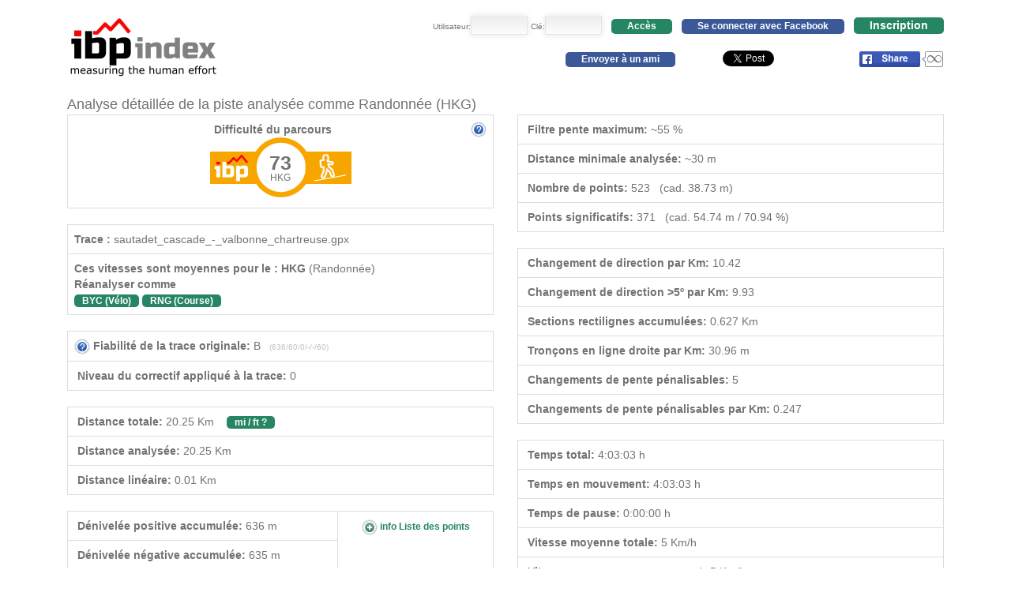

--- FILE ---
content_type: text/html; charset=iso-8859-1
request_url: https://www.ibpindex.com/ibpindex/ibp_analisis_completo.php?REF=38587721279688&LAN=fr&MOD=HKG
body_size: 14404
content:
<!DOCTYPE html>
<html lang="fr">
<head>
          
          
	<title>IBP = 73 HKG sautadet_cascade_-_valbonne_chartreuse.gpx</title>
  <meta name="keywords" content="Indice,esfuerzo,medir,valorar,dificultad,bicicleta,senderismo,running,correr,hiking,medir esfuerzo,valorar dificultad,strava,garmin,runtastic,runkeeper,my tracks," />
  <meta name="rights" content="IBPindexTeam" />
  <meta name="description" content="IBP index, El indice IBP es un sistema de valoracion automatica que puntua la dificultad de una ruta recorrida en bicicleta, andando o corriendo" />
    <meta name="viewport" content="width=device-width, initial-scale=1.0">
    <link rel="stylesheet" href="nib_css/bootstrap.css">
    <link rel="stylesheet" href="nib_css/style.css">
    <link rel="stylesheet" href="nib_css/theme-responsive.css">
    <link rel="stylesheet" href="nib_css/style_login.css">
    <link rel="stylesheet" type="text/css" href="nib_css/jquery.scrollbar.css" media="screen" />
    <link rel="stylesheet" type="text/css" href="nib_css/tooltipster.css">
        <link rel="stylesheet" type="text/css" href="responsiv.css">
<script>
  (function(i,s,o,g,r,a,m){i['GoogleAnalyticsObject']=r;i[r]=i[r]||function(){
  (i[r].q=i[r].q||[]).push(arguments)},i[r].l=1*new Date();a=s.createElement(o),
  m=s.getElementsByTagName(o)[0];a.async=1;a.src=g;m.parentNode.insertBefore(a,m)
  })(window,document,'script','//www.google-analytics.com/analytics.js','ga');
  ga('create', 'UA-3645643-6', 'auto');
  ga('require', 'displayfeatures');
  ga('send', 'pageview');
</script>
</head>
<SCRIPT type=text/javascript>
var cadena = "0,0,1,1,2,2,3,4,4,5,5,7,7,8,9,10,11,12,13,13,14,15,16,17,18,19,20,22,23,23,24,24,25,26,26,26,27,27,28,29,29,30,30,31,31,32,32,33,33,33,34,35,35,36,36,37,37,38,38,39,39,40,40,41,41,42,42,42,43,44,44,45,45,47,47,47,48,48,49,49,50,50,51,52,52,53,53,53,54,54,55,56,56,57,57,58,58,59,59,60,61,61,61,62,62,63,64,65,66,66,67,67,68,68,68,69,70,70,70,71,71,72,72,73,73,73,74,75,75,75,76,76,77,77,77,78,79,79,80,80,81,82,83,84,85,85,86,87,87,88,89,89,90,90,91,91,91,92,92,92,93,93,94,95,95,96,96,97,97,98,98,98,99,100,100,101,102,102,103,103,103,104,104,105,105,106,106,106,107,108,108,109,109,110,111,111,112,112,113,113,114,114,114,115,116,116,117,118,118,119,119,120,120,121,121,122,122,123,124,124,125,125,125,126,127,127,128,129,129,130,130,130,131,131,132,133,133,134,135,135,135,136,136,137,139,139,140,140,141,142,142,143,143,144,144,145,145,146,146,147,147,148,148,148,149,149,150,150,151,151,152,152,153,153,154,154,155,156,156,156,157,157,158,158,159,159,159,160,161,161,162,162,163,164,164,165,165,166,166,166,167,168,168,169,169,169,170,171,172,173,173,174,175,176,176,177,177,177,178,178,179,179,180,180,181,182,182,183,183,184,184,184,185,185,185,186,187,187,188,188,189,189,189,190,190,191,192,192,193,194,194,195,195,195,196,197,197,198,198,198,199,199,199,200,200,201,201,201,202,202,203"
var elevProfileWidth = 910;                
var cadena_Array = cadena.split(',');
var km_total = cadena_Array[cadena_Array.length-1];
var puntop_punto = [];
var proporcion = km_total / elevProfileWidth
var valor_km = 0;
var txt_inicio = "Commencez itinéraire";
var txt_final = "Fin du chemin";
for (var i=0; i <= km_total ; i++) {
    for (var ii=0; ii <= cadena_Array.length; ii++) {
      if (i <= cadena_Array[ii]) {
        valor_km = ii;
        ii = cadena_Array.length;
      }
    }
    puntop_punto[i] = valor_km;
}
var txt_inicio = "Départ";
var txt_final = "D'arrivée";
var txt_verenstrava = "Voir sur STRAVA";
var trans_1620 = "Masquer les segments STRAVA";
var trans_1621 = "Voir segments STRAVA";
</SCRIPT> 
     <style>
	.marca_repecho{
	color:#333;
	width: 25px;
	height:25px;
	padding:9px 0 0 0;
	text-align: center;
	font-family: verdana, arial, sans-serif;
    font-size:11px;
	font-weight: bold; 
	background-image: url("images/marca_repechos.gif"); 
	background-repeat: no-repeat;
}
.rampa-tooltip {
background: white; 
padding: 2px; 
border: 1px solid #ff6600; 
width: 120px; 
color: black; 
overflow: hidden;
font-family: verdana, arial, sans-serif;
font-size:10px; 
z-index: 11;
}
#ja-headerwrap {
	color: #CCCCCC;
	line-height: normal;
	height: 428px;
} 
#ja-header {
	position: relative;
	height: 150px;
	position: relative;
	z-index: 100;
}

.btn-primary {
  color: #ffffff;
  background-color: #428bca;
  border-color: #357ebd;
}

.btn-primary:hover,
.btn-primary:focus,
.btn-primary:active,
.btn-primary.active,
.open .dropdown-toggle.btn-primary {
  color: #ffffff;
  background-color: #3276b1;
  border-color: #285e8e;
}

      #tag_ibp
         {
         position: absolute;
		 width: 179px;
         height: 50px;
		 top: 15px;
         left: 0px;
		 font-size:25px;
         }


      #tag_modalidad
         {
         position: absolute;
         top: 43px;
         left: 0px;
		 width: 179px;
         height: 20px;
		 font-size:12px;
         }

      #tag_respuesta
         {
         position: relative;
		 width: 179px;
         }
 
		 
      #tag_fit
         {
         position: absolute;

         height: 50px;
		 top: 10px;
         left: 0px; 
		 font-size:25px;
         }
      #tag_fit_respuesta
         {
         position: relative;
		 width: 179px;
         }
      .tag_fit_verde
         {
		  width: 80px;
		 }
      .tag_fit_azul
         {
		  width: 129px;
		 }
      .tag_fit_amarillo
         {
		  width: 178px;
		 }
      .tag_fit_rojo
         {
		  width: 230px;
		 }
      .tag_fit_oscuro
         {
		  width: 280px;
		 }
      .tag_fit_gris
         {
		  width: 178px;
		 }
  labelr {
	color:#fff;
    background:#268663;
    border-radius:8px;   
    padding:5px;
    margin:5px;
    cursor:pointer;
}

labelr:hover {
    background:#aaa;
	color:#fff;  
}
labelr {
  display: inline-block;
  margin-bottom: 5px;
  font-weight: bold;
}
@media screen and (max-width:1024px){

  #imagenperfil{
	 width: 100%;
  }
  #elevProfile{
	 width: 100%;
  }
  .hidecol {
	display:none;
  } 
  .textoamigo{
	 width: 100%;
  }
  #logo_ibp{
	 margin: 0;
  }  
  label {
	color:#fff;
    background:#268663;
    border-radius:8px;   
    padding:5px;
    margin:5px;
    cursor:pointer;
	width:200px;
}

label:hover {
    background:#aaa;
	color:#fff;  
}
label {
  display: inline-block;
  margin-bottom: 5px;
  font-weight: bold;
}

}
@media screen and (min-width:1024px){
  .showcol {
	display:none;
  }
}
.miboton {
 text-decoration: none;
    font-family: sans-serif;
    font-weight:bold;
    color: #fff;
    padding:2px 20px 3px 20px;
    -moz-border-radius: 5px;
    -webkit-border-radius: 5px;
    border-radius:5px;
    cursor: pointer;
    }    

.miverde {
	width:600px;
    color:#ffffff;
    background:#268663;
    text-decoration: none;
    }
.btn-normal {
    display: inline-block;
    padding: 12px 30px;
}
</style>
   
</head>
<body>

<br>

<div class="container">
                                                           
				<div id="logo_ibp" class="col-lg-4 col-md-4 col-sm-12 col-xs-12 mov-center" >
				<a href="https://www.ibpindex.com">
				<img border="0" src="../images/zt_genius/images/logo_0.png" width="195" height="80"></a><br>
                
                  <b><font size="2" color="#268663"></font></b>
                
                </div>
                <div class="col-lg-8 col-md-8 col-sm-12 col-xs-12 mov-center hidecol">
			<div align="right" >
            		<form  name="datos3" method="POST" action="ibp_analisis_completo.php?REF=38587721279688&MOD=HKG&LAN=fr">

					<table border="0" cellpadding="0" cellspacing="0">
						<tr>
							<td>
							<font size="1">Utilisateur:</font><input name="usuari" type="text" size=7>
							<font size="1">Clé:</font><input name="clav" type="password" size=7>&nbsp;&nbsp; 
							<a onClick="ga('send', 'event', 'boton', 'click', 'boton_acceso_arriba_AC');" class="miboton miverde small" href="javascript:document.datos3.submit();">Accès</a>&nbsp;&nbsp;&nbsp;<a class="miboton miazul small" href="#" onClick="fbLogin(); ga('send', 'event', 'boton', 'click', 'boton_acceso_facebook_arriba_AC');">Se connecter avec Facebook</a>&nbsp;&nbsp;&nbsp;<a onClick="ga('send', 'event', 'boton', 'click', 'boton_registro_arriba_AC');" class="miboton miverde smal" target="_blank" href="https://www.ibpindex.com/index.php/fr/resgistro2" style="color:#ffffff">Inscription</a>
</td>
						</tr>
					</table>
	</form><br />
    			<table border="0" cellpadding="0" cellspacing="0" width="100%">
				<tr>
					<td width="36%" align="left" valign="top">
                    <!--<a onClick="ga('send', 'event', 'boton', 'click', 'conectar_strava_analisis_completo');" class="miboton minaranja small smoothScroll" target="_blank" href="https://www.strava.com/oauth/authorize?client_id=34623&redirect_uri=https://www.ibpindex.com/ibpindex/strava_api.php?LAN=fr&response_type=code&approval_prompt=auto">Se connecter avec STRAVA</a>	-->		
                </td>
					<td width="28%" align="center" valign="top">			
					<a onClick="ga('send', 'event', 'boton', 'click', 'enviar_amigo_arriba_AC');" class="miboton miazul small smoothScroll" href="#amigo">Envoyer à un ami</a></td>
					<td width="20%" align="center" valign="top">	

<a href="http://developers.google.com/analytics" class="twitter-share-button" data-lang="en">Tweet</a>
<script type="text/javascript" charset="utf-8">
  window.twttr = (function (d,s,id) {
    var t, js, fjs = d.getElementsByTagName(s)[0];
    if (d.getElementById(id)) return; js=d.createElement(s); js.id=id;
    js.src="//platform.twitter.com/widgets.js"; fjs.parentNode.insertBefore(js, fjs);
    return window.twttr || (t = { _e: [], ready: function(f){ t._e.push(f) } });
  }(document, "script", "twitter-wjs"));
</script>


<script>
function trackTwitter(intent_event) {
  if (intent_event) {
    var opt_pagePath;
    if (intent_event.target && intent_event.target.nodeName == 'IFRAME') {
          opt_target = extractParamFromUri(intent_event.target.src, 'url');
    }
	ga('send', 'event', 'boton', 'click', 'compartir_twitter_AC');
    //_gaq.push(['_trackSocial', 'twitter', 'tweet', opt_pagePath]);
  }
}

//Wrap event bindings - Wait for async js to load
twttr.ready(function (twttr) {
  //event bindings
  twttr.events.bind('tweet', trackTwitter);
});

function extractParamFromUri(uri, paramName) {
  if (!uri) {
    return;
  }
  var regex = new RegExp('[\\?&#]' + paramName + '=([^&#]*)');
  var params = regex.exec(uri);
  if (params != null) {
    return unescape(params[1]);
  }
  return;
}
</script>

			</td>
					<td width="7%" align="left" valign="top">	
	
					<!-- Inserta esta etiqueta donde quieras que aparezca Botón Compartir. -->
<div onClick="ga('send', 'event', 'boton', 'click', 'compartir_google+_AC');" class="g-plus" data-action="share" data-annotation="bubble"></div>

<!-- Inserta esta etiqueta después de la última etiqueta de compartir. -->
<script type="text/javascript">
  window.___gcfg = {lang: 'es'};

  (function() {
    var po = document.createElement('script'); po.type = 'text/javascript'; po.async = true;
    po.src = 'https://apis.google.com/js/platform.js';
    var s = document.getElementsByTagName('script')[0]; s.parentNode.insertBefore(po, s);
  })();
</script></td>
					<td width="4%" align="left" valign="top">			
					&nbsp;&nbsp;&nbsp;			
					</td>
<td width="26%" align="right" valign="top">				
<a onclick="
ga('send', 'event', 'boton', 'click', 'compartir_enfacebook_AC');
    window.open(
      'https://www.facebook.com/sharer/sharer.php?u='+encodeURIComponent(location.href), 
      'facebook-share-dialog', 
      'width=626,height=436'); 
          return false;" href="#"><img border="0" src="../ibpindex/images/share.gif" width="108" height="22" title="Partager sur Facebook"></a></td>
				</tr>
			</table>
			
			</div>
				</div>

</div>

<br>
<div class="container">

<div class="col-lg-12 col-md-12 col-sm-12 col-xs-12">
  <font size="4">Analyse détaillée de la piste analysée comme Randonnée (HKG)</font>
  </div>
  <div class="col-lg-6 col-md-6 col-sm-12 col-xs-12">
 <table border="0" cellpadding="0" cellspacing="0" width="100%" class="table table-bordered"  style="height:119px;">
			<tr>
		<td align="center">
        <b>Difficulté du parcours<img border="0" src="images/details_info.png" width="20" height="20" align="right" class="tooltip_info" title="<img src='images/tabla_ibp_fr.jpg' width='567'>"></b>
  <div id="tag_respuesta">
      <img alt="" src="images/tag_hkg_amarillo.png" width="179">
      <div id="tag_ibp" align="center"><b>73</b></div>
      <div id="tag_modalidad" align="center">HKG</div>
   </div>
   </td></tr>
   </table>


        <table border="0" cellpadding="0" cellspacing="0" width="100%" class="table table-bordered">
	<tr>
		<td>
				<b>Trace :</b> sautadet_cascade_-_valbonne_chartreuse.gpx </td>
			</tr>
	<tr>
			<tr>
		<td>
<b>Ces vitesses sont moyennes pour le  :&nbsp;HKG  </b>
		(Randonnée)<br><b>Réanalyser comme</b><br>
   
         
  <a class="miboton_m miverde small" onClick="ga('send', 'event', 'boton', 'click', 'vovlver_a_analizar_como_BYC_AC');" title="Vélo" href="ibp_analisis_completo.php?REF=38587721279688&MOD=BYC&LAN=fr&REM=&SMD=m&FRE=10">BYC (Vélo)</a>
 <a class="miboton_m miverde small" onClick="ga('send', 'event', 'boton', 'click', 'vovlver_a_analizar_como_RNG_AC');" title="Course" href="ibp_analisis_completo.php?REF=38587721279688&MOD=RNG&LAN=fr&REM=&SMD=m&FRE=10">RNG (Course)</a>
  
        </td>
			</tr> 
			</table>
<table border="0" cellpadding="0" cellspacing="0" class="table table-bordered">
 	<tr>
		<td >
		
		<img border="0" class="tooltip_info" src="images/details_info.png" width="20" height="20" align="center" title="
		<div style='width:400px'><b><font size='3'>Fiabilité de la trace originale</font></b><br><br>
Les niveaux de fiabilité sont:<br><br>
<b>&quot;A&quot;</b> = Très bon<br><b>&quot;B&quot;</b> = Bon<br>
<b>&quot;C&quot;</b> = Passable<br>
<b>&quot;D&quot;</b> = Mauvais<br>
<b>&quot;E&quot;</b> = très mauvais<br><br>
Le système détecte la fiabilité des données de l'altitude de la piste, si nécessaire corrige ces données en 8 niveaux possibles allant:<br><br>
De <b>'0' </b>= Aucune correction, seulement optimisation. <br><br>
à <b>'7' </b>= Correction maximum.<br><br></div>
<div style='font-size: 8px;' align='center'>
<a href='ibp_analisis_completo.php?REF=38587721279688&MOD=HKG&LAN=fr&REM=&SMD=m&FRE=10&pb=100' style='color:#ffffff'>CL0</a>&nbsp;&nbsp;
<a href='ibp_analisis_completo.php?REF=38587721279688&MOD=HKG&LAN=fr&REM=&SMD=m&FRE=10&pb=50' style='color:#ffffff'>CL1</a>&nbsp;&nbsp;
<a href='ibp_analisis_completo.php?REF=38587721279688&MOD=HKG&LAN=fr&REM=&SMD=m&FRE=10&pb=48' style='color:#ffffff'>CL2</a>&nbsp;&nbsp;
<a href='ibp_analisis_completo.php?REF=38587721279688&MOD=HKG&LAN=fr&REM=&SMD=m&FRE=10&pb=44' style='color:#ffffff'>CL3</a>&nbsp;&nbsp;
<a href='ibp_analisis_completo.php?REF=38587721279688&MOD=HKG&LAN=fr&REM=&SMD=m&FRE=10&pb=40' style='color:#ffffff'>CL4</a>&nbsp;&nbsp;
<a href='ibp_analisis_completo.php?REF=38587721279688&MOD=HKG&LAN=fr&REM=&SMD=m&FRE=10&pb=36' style='color:#ffffff'>CL5</a>&nbsp;&nbsp;
<a href='ibp_analisis_completo.php?REF=38587721279688&MOD=HKG&LAN=fr&REM=&SMD=m&FRE=10&pb=32' style='color:#ffffff'>CL6</a>&nbsp;&nbsp;
<a href='ibp_analisis_completo.php?REF=38587721279688&MOD=HKG&LAN=fr&REM=&SMD=m&FRE=10&pb=0' style='color:#ffffff'>CL7</a>&nbsp;&nbsp;
<a href='ibp_analisis_completo.php?REF=38587721279688&MOD=HKG&LAN=fr&REM=&SMD=m&FRE=10&pb=' style='color:#ffffff'>Auto</a>
</div>
		">&nbsp;<b>Fiabilité de la trace originale: </b>
		B&nbsp;&nbsp;<font color="#C0C0C0" size="1"> (636/60/0/-/-/60)</font>
		</td>
	</tr>

	<tr>

				<td><b>&nbsp;Niveau du correctif appliqué à la trace: </b>
				0    </td>
	</tr>

	</table>

<table border="0" cellpadding="0" cellspacing="0" width="100%" class="table table-bordered">
	<tr>
		<td  >&nbsp;<b>Distance totale:</b>
		20.25 Km&nbsp;&nbsp;&nbsp;     
						<a onClick="ga('send', 'event', 'boton', 'click', 'convertir_a_millas_AC');" class="miboton_m miverde small" href="javascript:setmetrico('i');">
				mi / ft ?</a>
                </td>
	</tr>
	<tr>
		<td  >&nbsp;<b>Distance analysée:</b>
		20.25 Km</td>
	</tr>
	<tr>
		<td  >&nbsp;<b>Distance linéaire:</b>
		0.01 Km</td>
	</tr>
</table>

<table border="0" cellpadding="0" cellspacing="0" width="100%" class="table table-bordered">
			<tr>
		<td   width="63%" >&nbsp;<b>Dénivelée positive accumulée:
		</b>636 m</td>
		<td  width="36%" rowspan="2" align="center">
		<a onClick="ga('send', 'event', 'boton', 'click', 'info_lista_de_puntos_AC');" id="enlace_ac" target="_blank" href="ibp_listadepuntos.php?REF=38587721279688&MOD=HKG&LAN=fr&SMD=m">
		<img border="0" src="images/details_open.png" >&nbsp;info Liste des points</a></td>
			</tr>
			<tr>
		<td  >&nbsp;<b>Dénivelée négative accumulée:
		</b>635 m</td>
			</tr>
			<tr>
		<td  colspan="2" >&nbsp;<b>Altitude  maximale:
		</b>354 m</td>
			</tr>
			<tr>
		<td  colspan="2" >&nbsp;<b>Altitude minimale:
		</b>55 m</td>
			</tr>
			<tr>
		<td  colspan="2" >&nbsp;<b>Altitude initiale:
		</b>86 m</td>
			</tr>
			<tr>
		<td  colspan="2" >&nbsp;<b>Altitude finale:
		</b>87 m</td>
			</tr>
			<tr>
		<td  colspan="2" >&nbsp;<b>Pourcentage de montée:
		</b>7.65 
      %</td>
			</tr>
			<tr>
		<td  colspan="2" >&nbsp;<b>Pourcentage de descente:
		</b>6.82 
      %</td>
			</tr>
			<tr>
		<td  colspan="2" >&nbsp;<b>Dénivelée positive par Km:
		</b>31.41 m</td>
			</tr>
			<tr>
		<td  colspan="2" >&nbsp;<b>Dénivelée négative par Km:
		</b>31.36 m</td>
			</tr>

</table>



  </div>




  <div class="col-lg-6 col-md-6 col-sm-12 col-xs-12">



 <table border="0" cellpadding="0" cellspacing="0" width="100%" class="table table-bordered">
			<tr>
		<td  >&nbsp;<b>Filtre pente maximum:
		</b>~55 % 
		</td>
			</tr>
			<tr>
		<td  >&nbsp;<b>Distance minimale analysée:
		</b>~30 m</td>
			</tr>
			<tr>
		<td  >&nbsp;<b>Nombre de points:
		</b>523&nbsp;&nbsp;&nbsp;(cad.&nbsp;38.73&nbsp;m)</td>
			</tr>
			<tr>
		<td  >&nbsp;<b>Points significatifs:
		</b>371&nbsp;&nbsp;&nbsp;(cad.&nbsp;54.74&nbsp;m / 70.94&nbsp;%)</td>
			</tr>
</table>

<table border="0" cellpadding="0" cellspacing="0" width="100%" class="table table-bordered">
			<tr>
		<td  >&nbsp;<b>Changement de direction par Km:
		</b>10.42</td>
			</tr>
			<tr>
		<td  >&nbsp;<b>Changement de direction >5º par Km:
		</b>9.93</td>
			</tr>
			<tr>
		<td  >&nbsp;<b>Sections rectilignes accumulées:
		</b>0.627 
      	Km</td>
			</tr>
			<tr>
		<td  >&nbsp;<b>Tronçons en ligne droite par Km:
		</b>30.96 
		m</td>
			</tr>
			<tr>
		<td  >&nbsp;<b>Changements de pente pénalisables:
		</b>5</td>
			</tr>
			<tr>
		<td  >&nbsp;<b>Changements de pente pénalisables par Km:
		</b>0.247</td>
			</tr>
	</table>
<table border="0" cellpadding="0" cellspacing="0" width="100%" class="table table-bordered">
			<tr>
		<td  >&nbsp;<b>Temps total:
		</b>4:03:03 h</td>
			</tr>
			<tr>
		<td  >&nbsp;<b>Temps en mouvement:
		</b>4:03:03 h</td>
			</tr>
			<tr>
		<td  >&nbsp;<b>Temps de pause:
		</b>0:00:00 h</td>
	</tr>

			<tr>
		<td  >&nbsp;<b>Vitesse moyenne totale:
		</b>5 Km/h</td>
			</tr>
			<tr>
		<td  >&nbsp;<b>Vitesse moyenne en mouvement:
		</b>5 Km/h</td>
			</tr>
			<tr>
		<td  >&nbsp;<b>Vitesse maximale soutenue:
		</b>5.3 
            Km/h</td>
			</tr>
</table>
      
 <br>
   <table class="xhidecol" border="0" cellpadding="0" cellspacing="0" width="100%">
					<tr>
						<td align="center">
                                                <a onClick="ga('send', 'event', 'boton', 'click', 'banner_anuncio_AC');" target="_blank" href="https://www.cicloide.com">
                        <img border="0" src="../images/publi_completo_fr.gif" width="280" height="140"></a><br><br></td>
                        						
					</tr>
</table>
  </div>
</div>


     <div class="clearfix">
</div>
  <div class="container">
   
    <SCRIPT type=text/javascript>
        function Genera_tracks()
        {
        var ruta_38587721279688 = new google.maps.LatLng(44.216355,4.536865);
        generaEnMapa(ruta_38587721279688,'cwylG_{sZn@c@`An@n@[z@cBnAqAlAgClBwFf@u@l@wCHmB~EiEl@s@fB_DnDvCfD`CfCf@rCdCjAsAjA`@~@dBvCvCVrJT~C?hC~@lMOfCvEbM|AnCr@\\rAdAdAl@pBf@pBbA`BAx@FnAIrA_AbBeCp@JZ~@dAnE[rDNjAF~Ay@~@qAx@?dBUjAt@h@xAaBv@gAtAm@vByAt@IhAYrBf@j@r@^bCnAHtAqCv@Mp@~@D`CTdBv@vAKqCLiARoEt@{@p@kBv@m@`AyDzAgHd@y@r@[z@?z@LiAuBn@iDt@a@WIgAaAoDp@sADyAi@eA[_AZoAi@_AT_BNi@dD{@r@mBtBaAVkAjAq@jAy@~@oA`AsAtBuAqAc@wBF}AhAm@|A[|BmAlC}BdBsBhBuBdB{@hASn@iAiACg@UfA]d@s@IyFBiBRaAFaBTgAm@iA[}@}B]u@R[iAeDkAy@?g@y@GiAgBUcAt@m@]u@Sw@HkBe@_Dr@q@aBq@uAuAr@oA}Bm@oDkE}He@}AwBsE_A{@k@w@wBqEu@oBkA}DkBsCa@_AeA_BW_Bq@gAw@BgAYkAFu@Kc@u@qAk@y@C}@s@yCCqCeAaAM{@~@gAB{Ag@_Aw@eA]sAw@_DuAwAaBaAm@gCoAuAo@u@MZgA?}AaAq@q@sAq@e@eCq@y@?y@Fq@`@oAZuBM_Ca@eA{BmBe@s@e@oBuA_BDcBe@sAQy@PqAhEc@v@u@IuBHs@c@}ATuBI_Bp@yCb@gAe@eAMaBSmBaByAQwAy@w@YaAo@iBw@mBi@iB_AgCs@eAo@q@e@u@DiBT_CPeBCcBE}AiBwC{Bm@q@]cBBmAGE[vBUrAiAX}DxA{AMgB[kBW{@QI|Ba@r@aATmDJqF_CsAh@uBoB_@aAyD`A_AP}@vCAdBe@j@gAMoBzBIjAaAjAaAo@{@|AwAh@cA`@cAxAIlA[|@yATiAoA}A_@[uAG}AmBOq@]mAz@tApBZ~AbAvC^`BbApAlBz@fADx@r@jAL~@l@tA`@fAAlAYhAS`Af@|@_@~BnBbAbBhArA`@bATnE?xDFnAdBf@rABpBRfAVt@^z@xAbA|BPjAlAjB\\~@n@j@~@|AzC~CtC|BjBxCxAtA`ChB`BlA`C\\n@jBbBTx@Kv@wAlA]|@LbAMpB`@x@y@nAS|Cw@~B_A`Ay@hAX~AMp@g@hAQx@D|@IjAPt@X|BvBd@p@nBbBt@^|Aj@nAV|@I`AR~@t@Z|AlCdEtA`AnBv@x@JdCK|ASdAi@vAeBv@YbBfAjDCt@Pr@d@z@~@TfAh@n@v@^t@Lt@U`AA|@l@v@VtAYxAp@bAz@b@L','371','','',"track");
		 
						var rampa_38587721279688_2 = new google.maps.LatLng(44.18933,4.52798);
												generaEnMapa(rampa_38587721279688_2,'','null','Km: 6.844<br>Pente moyenne: 14 %<br>Distance: 205 m','1.png',"way_rampa");
						 
						var ruta_28752_2 = new google.maps.LatLng(40.463860395,-3.334218655);generaEnMapa(ruta_28752_2,'ivulG{jsZd@s@IyFBiBRaA','1009','','',"rampa");
						 
						var rampa_38587721279688_3 = new google.maps.LatLng(44.18907,4.53035);
												generaEnMapa(rampa_38587721279688_3,'','null','Km: 7.049<br>Pente moyenne: 14 %<br>Distance: 112 m','2.png',"way_rampa");
						 
						var ruta_28752_3 = new google.maps.LatLng(40.463860395,-3.334218655);generaEnMapa(ruta_28752_3,'utulGuysZFaBTgAm@iA','1009','','',"rampa");
						 
						var rampa_38587721279688_5 = new google.maps.LatLng(44.21267,4.54979);
												generaEnMapa(rampa_38587721279688_5,'','null','Km: 10.556<br>Pente moyenne: 13 %<br>Distance: 282 m','3.png',"way_rampa");
						 
						var ruta_28752_5 = new google.maps.LatLng(40.463860395,-3.334218655);generaEnMapa(ruta_28752_5,'ehzlGeswZq@`@oAZuBM_Ca@eA{B','1009','','',"rampa");
						 
						var rampa_38587721279688_7 = new google.maps.LatLng(44.24095,4.55285);
												generaEnMapa(rampa_38587721279688_7,'','null','Km: 14.248<br>Pente moyenne: 15 %<br>Distance: 41 m','4.png',"way_rampa");
						 
						var ruta_28752_7 = new google.maps.LatLng(40.463860395,-3.334218655);generaEnMapa(ruta_28752_7,'}x_mGifxZAdB','1009','','',"rampa");
						 
						var rampa_38587721279688_8 = new google.maps.LatLng(44.24096,4.55234);
												generaEnMapa(rampa_38587721279688_8,'','null','Km: 14.289<br>Pente moyenne: 14 %<br>Distance: 152 m','5.png',"way_rampa");
						 
						var ruta_28752_8 = new google.maps.LatLng(40.463860395,-3.334218655);generaEnMapa(ruta_28752_8,'_y_mGccxZe@j@gAMoBzB','1009','','',"rampa");
						 
						var rampa_38587721279688_9 = new google.maps.LatLng(44.24207,4.55157);
												generaEnMapa(rampa_38587721279688_9,'','null','Km: 14.441<br>Pente moyenne: 15 %<br>Distance: 84 m','6.png',"way_rampa");
						 
						var ruta_28752_9 = new google.maps.LatLng(40.463860395,-3.334218655);generaEnMapa(ruta_28752_9,'}_`mGi~wZIjAaAjA','1009','','',"rampa");
						 
						var rampa_38587721279688_11 = new google.maps.LatLng(44.24598,4.54803);
												generaEnMapa(rampa_38587721279688_11,'','null','Km: 15.442<br>Pente moyenne: 12 %<br>Distance: 51 m','7.png',"way_rampa");
						 
						var ruta_28752_11 = new google.maps.LatLng(40.463860395,-3.334218655);generaEnMapa(ruta_28752_11,'kx`mGehwZbApA','1009','','',"rampa");
						 
						var rampa_38587721279688_12 = new google.maps.LatLng(44.24564,4.54762);
												generaEnMapa(rampa_38587721279688_12,'','null','Km: 15.492<br>Pente moyenne: 15 %<br>Distance: 107 m','8.png',"way_rampa");
						 
						var ruta_28752_12 = new google.maps.LatLng(40.463860395,-3.334218655);generaEnMapa(ruta_28752_12,'gv`mGsewZlBz@fAD','1009','','',"rampa");
						 
						var rampa_38587721279688_13 = new google.maps.LatLng(44.24473,4.54729);
												generaEnMapa(rampa_38587721279688_13,'','null','Km: 15.6<br>Pente moyenne: 23 %<br>Distance: 124 m','9.png',"way_rampa");
						 
						var ruta_28752_13 = new google.maps.LatLng(40.463860395,-3.334218655);generaEnMapa(ruta_28752_13,'qp`mGqcwZx@r@jAL~@l@','1009','','',"rampa");
						 
						var rampa_38587721279688_14 = new google.maps.LatLng(44.24374,4.54673);
												generaEnMapa(rampa_38587721279688_14,'','null','Km: 15.724<br>Pente moyenne: 22 %<br>Distance: 51 m','10.png',"way_rampa");
						 
						var ruta_28752_14 = new google.maps.LatLng(40.463860395,-3.334218655);generaEnMapa(ruta_28752_14,'kj`mGa`wZtA`@','1009','','',"rampa");
						       }
    </SCRIPT>
  <div class="row">
    <div class="col-lg-12 col-md-12 col-sm-12 col-xs-12">
        <div id="ver_mapa">
          <div class="col-lg-1 col-md-1 col-sm-12 col-xs-12 mov-center" style="margin-top:0">
              <img border="0" src="images/vermapa_icon.png">
          </div>
              <div class="col-lg-6 col-md-6 col-sm-12 col-xs-12 mov-center" style="margin-top:0">
              <a href="javascript:mapa()"class="miboton miverde medium btn-normal" style="width:330px">Voir la carte</a>
              </div> 
              <div class="clearfix"></div>
       </div>
      <DIV id=map-canvas style="max-width: 100%; height:500px;">

      </DIV> 
      <br>
            <div align="center">
         <div id="imagenperfil" style="max-width: 990px; max-height: 270px;">
			<IMG class="img2" id=elevProfile src="../archivos/perfiles/38587721279688_HKG_m_ibpindex_perfil.png" style="margin-bottom:-10px;">
	     </div>
       </div> 
	     </div>
       </div>        

  <div class="row">
    <div class="col-lg-12 col-md-12 col-sm-12 col-xs-12 hidecol" align="center">
<table border="0" cellpadding="0" cellspacing="0" width="500">
	<tr>
		<td><font face="Verdana" size="1">
		<img border="0" src="images/altura_perfil.gif" width="30" height="5"></font></td>
		<td><font face="Verdana" size="1">Altitude</font></td>
		<td><font face="Verdana" size="1">
		<img border="0" src="images/desnivel_perfil.gif" width="30" height="3"></font></td>
		<td><font face="Verdana" size="1">Dénivelée %</font></td>

		<td><font face="Verdana" size="1">
		<img border="0" src="images/velocidad_perfil.gif" width="30" height="3"></font></td>
			 
		<td><font face="Verdana" size="1">Vitesse Km/h</font></td>
                   

		
            <td><font face="Verdana" size="1">
            <img border="0" src="images/parado_perfil.gif" width="8" height="8"></font></td>
                    
            <td><font face="Verdana" size="1">Vitesse &lt; 0.5 Km/h</font></td>
            		
	</tr>
</table>
</div></div>




 <br>
<a name="fre"></a>
<div class="container">
              <div class="row"> 
              <form name="waypoints">
                          <div class="col-lg-1 col-md-1 col-sm-12 col-xs-12 mov-center" style="margin-top:0">
              <img border="0" src="images/repechos_icon.png">
              </div>
              <div class="col-lg-6 col-md-6 col-sm-12 col-xs-12 mov-center" style="margin-top:0">
              <a href="#" id="alternar-vista-ej7" class="miboton miverde medium btn-normal" style="width:330px">Voir pentes</a>
              </div>
              <div class="clearfix"></div>
                <div id="vista-ej7" style="display:none" class="col-lg-12 col-md-12 col-sm-12 col-xs-12">
                
 <h4>Raidillons > 10%</h4>
  <a class="miboton_m miverde small" onClick="ga('send', 'event', 'boton', 'click', 'filtro_repechos');" title="> 5%" href="ibp_analisis_completo.php?REF=38587721279688&MOD=HKG&LAN=fr&REM=&SMD=m&FRE=5#fre">Raidillons >5%</a>
  <a class="miboton_m miverde small" onClick="ga('send', 'event', 'boton', 'click', 'filtro_repechos');" title="> 10%" href="ibp_analisis_completo.php?REF=38587721279688&MOD=HKG&LAN=fr&REM=&SMD=m&FRE=10#fre">Raidillons >10%</a>
  <a class="miboton_m miverde small" onClick="ga('send', 'event', 'boton', 'click', 'filtro_repechos');" title="> 15%" href="ibp_analisis_completo.php?REF=38587721279688&MOD=HKG&LAN=fr&REM=&SMD=m&FRE=15#fre">Raidillons >15%</a>
  <a class="miboton_m miverde small" onClick="ga('send', 'event', 'boton', 'click', 'filtro_repechos');" title="> 20%" href="ibp_analisis_completo.php?REF=38587721279688&MOD=HKG&LAN=fr&REM=&SMD=m&FRE=20#fre">Raidillons >20%</a>
  <a class="miboton_m miverde small" onClick="ga('send', 'event', 'boton', 'click', 'filtro_repechos');" title="> 25%" href="ibp_analisis_completo.php?REF=38587721279688&MOD=HKG&LAN=fr&REM=&SMD=m&FRE=25#fre">Raidillons >25%</a>

  

<table border="0" cellpadding="0" cellspacing="0" width="100%" class="table table-bordered">
	<tr>
        <td width="1" bgcolor="#EEEEEE"></td>
                <td colspan="2" bgcolor="#EEEEEE"><b>&nbsp;Raidillon de 317 m.</b></td>
         
		<td width="23%" bgcolor="#EEEEEE"><b>&nbsp;Pente moyenne</b></td>
		<td width="23%" bgcolor="#EEEEEE">&nbsp;<b>Distance</b></td>
        <td width="23%" bgcolor="#EEEEEE">&nbsp;<b>Télécharger en tant que Waypoint</b></td>
	</tr>
		<tr>
        <td width="1" bgcolor="#c80000"></td>
        <td width="10%"><div class="marca_repecho">1</div></td>
                <td width="23%">&nbsp;km&nbsp;6.844</td>
        		<td width="23%">&nbsp;14%</td>
                <td width="23%">&nbsp;205 m</td>
         
        <td width="23%"><input name="rep_3" type="checkbox" value="3" checked></td>
	</tr>
    	<tr>
        <td width="1" bgcolor="#900000"></td>
        <td width="10%"><div class="marca_repecho">2</div></td>
                <td width="23%">&nbsp;km&nbsp;7.049</td>
        		<td width="23%">&nbsp;14%</td>
                <td width="23%">&nbsp;112 m</td>
         
        <td width="23%"><input name="rep_4" type="checkbox" value="4" checked></td>
	</tr>
            </table>

        <table border="0" cellpadding="0" cellspacing="0" width="100%" class="table table-bordered">
        <tr>
        <td width="1" bgcolor="#EEEEEE"></td>
                <td colspan="2" bgcolor="#EEEEEE"><b>&nbsp;Raidillon de 282 m.</b></td>
         
		<td width="23%" bgcolor="#EEEEEE"><b>&nbsp;Pente moyenne</b></td>
		<td width="23%" bgcolor="#EEEEEE">&nbsp;<b>Distance</b></td>
        <td width="23%" bgcolor="#EEEEEE">&nbsp;<b>Télécharger en tant que Waypoint</b></td>
	</tr>
        	<tr>
        <td width="1" bgcolor="#c80000"></td>
        <td width="10%"><div class="marca_repecho">3</div></td>
                <td width="23%">&nbsp;km&nbsp;10.556</td>
        		<td width="23%">&nbsp;13%</td>
                <td width="23%">&nbsp;282 m</td>
         
        <td width="23%"><input name="rep_6" type="checkbox" value="6" checked></td>
	</tr>
            </table>

        <table border="0" cellpadding="0" cellspacing="0" width="100%" class="table table-bordered">
        <tr>
        <td width="1" bgcolor="#EEEEEE"></td>
                <td colspan="2" bgcolor="#EEEEEE"><b>&nbsp;Raidillon de 277 m.</b></td>
         
		<td width="23%" bgcolor="#EEEEEE"><b>&nbsp;Pente moyenne</b></td>
		<td width="23%" bgcolor="#EEEEEE">&nbsp;<b>Distance</b></td>
        <td width="23%" bgcolor="#EEEEEE">&nbsp;<b>Télécharger en tant que Waypoint</b></td>
	</tr>
        	<tr>
        <td width="1" bgcolor="#c80000"></td>
        <td width="10%"><div class="marca_repecho">4</div></td>
                <td width="23%">&nbsp;km&nbsp;14.248</td>
        		<td width="23%">&nbsp;15%</td>
                <td width="23%">&nbsp;41 m</td>
         
        <td width="23%"><input name="rep_8" type="checkbox" value="8" checked></td>
	</tr>
    	<tr>
        <td width="1" bgcolor="#900000"></td>
        <td width="10%"><div class="marca_repecho">5</div></td>
                <td width="23%">&nbsp;km&nbsp;14.289</td>
        		<td width="23%">&nbsp;14%</td>
                <td width="23%">&nbsp;152 m</td>
         
        <td width="23%"><input name="rep_9" type="checkbox" value="9" checked></td>
	</tr>
    	<tr>
        <td width="1" bgcolor="#c80000"></td>
        <td width="10%"><div class="marca_repecho">6</div></td>
                <td width="23%">&nbsp;km&nbsp;14.441</td>
        		<td width="23%">&nbsp;15%</td>
                <td width="23%">&nbsp;84 m</td>
         
        <td width="23%"><input name="rep_10" type="checkbox" value="10" checked></td>
	</tr>
            </table>

        <table border="0" cellpadding="0" cellspacing="0" width="100%" class="table table-bordered">
        <tr>
        <td width="1" bgcolor="#EEEEEE"></td>
                <td colspan="2" bgcolor="#EEEEEE"><b>&nbsp;Raidillon de 333 m.</b></td>
         
		<td width="23%" bgcolor="#EEEEEE"><b>&nbsp;Pente moyenne</b></td>
		<td width="23%" bgcolor="#EEEEEE">&nbsp;<b>Distance</b></td>
        <td width="23%" bgcolor="#EEEEEE">&nbsp;<b>Télécharger en tant que Waypoint</b></td>
	</tr>
        	<tr>
        <td width="1" bgcolor="#c80000"></td>
        <td width="10%"><div class="marca_repecho">7</div></td>
                <td width="23%">&nbsp;km&nbsp;15.442</td>
        		<td width="23%">&nbsp;12%</td>
                <td width="23%">&nbsp;51 m</td>
         
        <td width="23%"><input name="rep_12" type="checkbox" value="12" checked></td>
	</tr>
    	<tr>
        <td width="1" bgcolor="#900000"></td>
        <td width="10%"><div class="marca_repecho">8</div></td>
                <td width="23%">&nbsp;km&nbsp;15.492</td>
        		<td width="23%">&nbsp;15%</td>
                <td width="23%">&nbsp;107 m</td>
         
        <td width="23%"><input name="rep_13" type="checkbox" value="13" checked></td>
	</tr>
    	<tr>
        <td width="1" bgcolor="#700000"></td>
        <td width="10%"><div class="marca_repecho">9</div></td>
                <td width="23%">&nbsp;km&nbsp;15.6</td>
        		<td width="23%">&nbsp;23%</td>
                <td width="23%">&nbsp;124 m</td>
         
        <td width="23%"><input name="rep_14" type="checkbox" value="14" checked></td>
	</tr>
    	<tr>
        <td width="1" bgcolor="#900000"></td>
        <td width="10%"><div class="marca_repecho">10</div></td>
                <td width="23%">&nbsp;km&nbsp;15.724</td>
        		<td width="23%">&nbsp;22%</td>
                <td width="23%">&nbsp;51 m</td>
         
        <td width="23%"><input name="rep_15" type="checkbox" value="15" checked></td>
	</tr>
    </table>
               </div>
               </form>
                  
              </div> 
              </div>                
            
<br>

  <div class="row">
              <div class="col-lg-1 col-md-1 col-sm-12 col-xs-12 mov-center" style="margin-top:0">
              <img border="0" src="images/stats_icon.png">
              </div>
              <div class="col-lg-6 col-md-6 col-sm-12 col-xs-12 mov-center" style="margin-top:0">
              <a href="#" id="alternar-vista-ej8" class="miboton miverde medium btn-normal" style="width:330px">Voir rampes</a>
              </div>
              <div class="clearfix"></div>
              <div id="vista-ej8" style="display:none">
    <div class="col-lg-8 col-md-12 col-sm-12 col-xs-12">
<table border="1" cellpadding="0" cellspacing="0" class="table table-bordered" width="100%">
  <tr>
    <td  width="168" bgcolor="#E8E8E8" valign="top" colspan="2">
    <b>&nbsp;Montées</b></td>
    <td  width="112" bgcolor="#E8E8E8" align="center"><b>
	&nbsp;Distance&nbsp;Km</b></td>
    <td  width="145" bgcolor="#E8E8E8" align="center"><b>
	&nbsp;Km au total&nbsp;en %</b></td>
    <td  class="hidecol" width="116" bgcolor="#E8E8E8" align="center"><b>
	&nbsp;Vitesse&nbsp;en Km/h</b></td>
    <td class="hidecol" width="114" bgcolor="#E8E8E8" align="center"><b>
	&nbsp;Temps&nbsp;h:m:s</b></td>
  </tr>
  <tr>
    <td  width="20" bgcolor="#960000">&nbsp;</td>
    <td  width="148"><b>&nbsp;Entre 30 et 55%</b></td>
    <td  width="112">&nbsp;0</td>
    <td  width="145">&nbsp;0</td>
    <td  class="hidecol" width="116">&nbsp;0</td>
    <td  class="hidecol" width="114">&nbsp;0:00:00</td>
  </tr>
  <tr>
    <td  width="20" bgcolor="#C80000">&nbsp;</td>
    <td  width="148"><b>&nbsp;Entre 15 et 30%</b></td>
    <td  width="112">&nbsp;1.036</td>
    <td  width="145">&nbsp;5.11</td>
    <td  class="hidecol" width="116">&nbsp;5.07</td>
    <td  class="hidecol" width="114">&nbsp;0:12:15</td>
  </tr>
  <tr>
    <td  width="20" bgcolor="#FF0000">&nbsp;</td>
    <td  width="148"><b>&nbsp;Entre 10 et 15%</b></td>
    <td  width="112">&nbsp;1.138</td>
    <td  width="145">&nbsp;5.62</td>
    <td  class="hidecol" width="116">&nbsp;5</td>
    <td  class="hidecol" width="114">&nbsp;0:13:39</td>
  </tr>
	<tr>
    <td  width="20" bgcolor="#FF9191">&nbsp;</td>
    <td  width="148"><b>&nbsp;Entre 5 et 10%</b></td>
    <td  width="112">&nbsp;2.685</td>
    <td  width="145">&nbsp;13.25</td>
    <td  class="hidecol" width="116">&nbsp;5</td>
    <td  class="hidecol" width="114">&nbsp;0:32:11</td>
  </tr>
  <tr>
    <td  width="20" bgcolor="#FFCCCC">&nbsp;</td>
    <td  width="148"><b>&nbsp;Entre 1 et 5%</b></td>
    <td  width="112">&nbsp;3.461</td>
    <td  width="145">&nbsp;17.09</td>
    <td  class="hidecol" width="116">&nbsp;4.98</td>
    <td  class="hidecol" width="114">&nbsp;0:41:40</td>
  </tr>
  <tr>
    <td  width="20">&nbsp;</td>
    <td  width="148"><b>&nbsp;Total</b></td>
    <td  width="112">&nbsp;8.319</td>
    <td  width="145">&nbsp;41.07</td>
    <td  class="hidecol" width="116">&nbsp;5</td>
    <td  class="hidecol" width="114">&nbsp;1:39:45</td>
  </tr>
  <tr>
    <td  width="661" colspan="6" bgcolor="#E8E8E8">
    <b>&nbsp;Terrain plat</b></td>
  </tr>
	<tr>
    <td  bgcolor="#008000">&nbsp;</td>
    <td ><b>&nbsp;Dénivelées de 1 %</b></td>
    <td >&nbsp;2.625</td>
    <td >&nbsp;12.96</td>
    <td class="hidecol" >&nbsp;4.98</td>
    <td class="hidecol" >&nbsp;0:31:37</td>
  </tr>
	<tr>
    <td  width="661" colspan="6" bgcolor="#E8E8E8">
    <b>&nbsp;Descentes</b></td>
  </tr>
	<tr>
    <td  width="20" bgcolor="#E6E6FA">&nbsp;</td>
    <td  width="148"><b>&nbsp;Entre 1 et 5%</b></td>
    <td  width="112">&nbsp;4.385</td>
    <td  width="145">&nbsp;21.65</td>
    <td  class="hidecol" width="116">&nbsp;4.98</td>
    <td  class="hidecol" width="114">&nbsp;0:52:49</td>
  </tr>
	<tr>
    <td  width="20" bgcolor="#B4B4FF">&nbsp;</td>
    <td  width="148"><b>&nbsp;Entre 5 et 10%</b></td>
    <td  width="112">&nbsp;3.023</td>
    <td  width="145">&nbsp;14.93</td>
    <td  class="hidecol" width="116">&nbsp;5.01</td>
    <td  class="hidecol" width="114">&nbsp;0:36:13</td>
  </tr>
	<tr>
    <td  width="20" bgcolor="#6464FF">&nbsp;</td>
    <td  width="148"><b>&nbsp;Entre 10 et 15%</b></td>
    <td  width="112">&nbsp;0.941</td>
    <td  width="145">&nbsp;4.65</td>
    <td  class="hidecol" width="116">&nbsp;5.01</td>
    <td  class="hidecol" width="114">&nbsp;0:11:16</td>
  </tr>
	<tr>
    <td  width="20" bgcolor="#0000FF">&nbsp;</td>
    <td  width="148"><b>&nbsp;Entre 15 et 30%</b></td>
    <td  width="112">&nbsp;0.961</td>
    <td  width="145">&nbsp;4.75</td>
    <td  class="hidecol" width="116">&nbsp;5.07</td>
    <td  class="hidecol" width="114">&nbsp;0:11:23</td>
  </tr>
    <tr>
    <td  width="20" bgcolor="#000096">&nbsp;</td>
    <td  width="148"><b>&nbsp;Entre 30 et 55%</b></td>
    <td  width="112">&nbsp;0</td>
    <td  width="145">&nbsp;0</td>
    <td  class="hidecol" width="116">&nbsp;0</td>
    <td  class="hidecol" width="114">&nbsp;0:00:00</td>
  </tr>
    <tr>
    <td  width="20">&nbsp;</td>
    <td ><b>&nbsp;Total</b></td>
    <td >&nbsp;9.311</td>
    <td >&nbsp;45.97</td>
    <td class="hidecol" >&nbsp;5</td>
    <td class="hidecol" >&nbsp;1:51:41</td>
    </tr>
  <tr>
    <td  bgcolor="#E8E8E8">&nbsp;</td>
    <td  bgcolor="#E8E8E8" align="right">
		<b>Total trace:&nbsp;  </b></td>
    <td  bgcolor="#E8E8E8">&nbsp;<b>20.25</b></td>
    <td  bgcolor="#E8E8E8">&nbsp;<b>100 %</b></td>
    <td  class="hidecol" bgcolor="#E8E8E8">&nbsp;<b>5</b></td>
    <td  class="hidecol" bgcolor="#E8E8E8">&nbsp;<b>4:03:03</b></td>
  </tr>
  </table>
    </div>
    <div class="col-lg-4 col-md-12 col-sm-12 col-xs-12" align="center">
    <b>&nbsp;Résumé des dénivelées Km</b>
<IMG id=tarta src="../archivos/tartas/38587721279688_m_ibpindex_tarta.png" width="360" height="250">
    </div>
    </div>
</div>
<br>
          <div class="row">
              <div class="col-lg-1 col-md-1 col-sm-12 col-xs-12 mov-center" style="margin-top:0">
              <img border="0" src="images/granaltura_icon.png">
              </div>
              <div class="col-lg-6 col-md-6 col-sm-12 col-xs-12 mov-center" style="margin-top:0">
              <a href="#" id="alternar-vista-ej5" class="miboton miverde medium btn-normal" style="width:330px">Voir données à haute altitude</a>
              </div>
              <div class="clearfix"></div>
            <div id="vista-ej5" style="display:none" class="col-lg-12 col-md-12 col-sm-12 col-xs-12">
  <h4>Paramètres de grandes altitudes, au-dessus de 1500 m</h4>

    
	<table border="1" cellpadding="0" cellspacing="0" width="100%" class="table table-bordered">
	<tr>
		<td bgcolor="#EEEEEE" colspan="9" align="center">

		<b>Paramètres de grandes altitudes, au-dessus de 1500 m</b></td>
	</tr>
	<tr>
		<td bgcolor="#EEEEEE" valign="bottom"><b>&nbsp;Altitude m</b></td>
		<td bgcolor="#EEEEEE"><b>&nbsp;Distance Km</b></td>
		<td bgcolor="#EEEEEE">&nbsp;<b>% au total</b></td>
		<td class="hidecol" bgcolor="#EEEEEE"><b>&nbsp;Temps en mouvement</b></td>
		<td class="hidecol" bgcolor="#EEEEEE"><b>&nbsp;Vitesse</b></td>
		<td class="hidecol" bgcolor="#EEEEEE"><b>&nbsp;Temps de pause</b></td>
		<td class="hidecol" bgcolor="#EEEEEE"><b>&nbsp;Temps total</b></td>
		<td class="hidecol" bgcolor="#EEEEEE"><b>&nbsp;Vitesse 
		total</b></td>
	</tr>
			<tr>

		<td bgcolor="#EEEEEE" align="right">
		<b>Total:  </b></td>
		<td bgcolor="#EEEEEE"><b>&nbsp;0 Km/h</b></td>
		<td bgcolor="#EEEEEE">&nbsp;</td>
		<td class="hidecol" bgcolor="#EEEEEE">&nbsp;</td>
		<td class="hidecol" bgcolor="#EEEEEE">&nbsp;</td>
		<td class="hidecol" bgcolor="#EEEEEE">&nbsp;</td>
		<td class="hidecol" bgcolor="#EEEEEE">&nbsp;</td>
		<td class="hidecol" bgcolor="#EEEEEE">&nbsp;</td>
	</tr>
</table>
</div>
</div>
<br>

  <div class="row">
      <div class="col-lg-1 col-md-1 col-sm-12 col-xs-12 mov-center" style="margin-top:0">
          <img border="0" src="images/paradas_icon.png">
      </div>
      <div class="col-lg-6 col-md-6 col-sm-12 col-xs-12 mov-center" style="margin-top:0">
          <a href="#" id="alternar-vista-ej6" class="miboton miverde medium btn-normal" style="width:330px">Voir arrêts</a>
      </div>
      <div class="clearfix"></div>
            <div id="vista-ej6" style="display:none" class="col-lg-12 col-md-12 col-sm-12 col-xs-12">
  <h4>Pauses</h4>
<table border="1" cellpadding="0" cellspacing="0" width="100%" class="table table-bordered">
	<tr>
		<td bgcolor="#EEEEEE" colspan="6" align="center">
		<b>Pauses</b></td>
	</tr>
	<tr>
		<td bgcolor="#EEEEEE" valign="bottom"><b>&nbsp;Distance Km</b></td>
		<td bgcolor="#EEEEEE" valign="bottom"><b>&nbsp;Temps de pause</b></td>
		<td bgcolor="#EEEEEE" valign="bottom">&nbsp;<b>Altitude</b></td>
		<td bgcolor="#EEEEEE" valign="bottom"><b>&nbsp;Temps total écoulé</b></td>
		<td class="hidecol" bgcolor="#EEEEEE" valign="bottom"><b>&nbsp;Temps à la pause précédente</b></td>
		<td class="hidecol" bgcolor="#EEEEEE" valign="bottom"><b>
		&nbsp;Distance à la pause précédente</b></td>
	</tr>

		<tr>
		<td bgcolor="#EEEEEE" align="right">
		<b>Total:</b></td>
		<td bgcolor="#EEEEEE"><b>&nbsp;0:00:00 
		h</b></td>
		<td bgcolor="#EEEEEE">&nbsp;</td>
		<td bgcolor="#EEEEEE">&nbsp;</td>
		<td class="hidecol" bgcolor="#EEEEEE">&nbsp;</td>
		<td class="hidecol" bgcolor="#EEEEEE">&nbsp;</td>
	</tr>
</table>
</div></div>
        
<br>
  <div class="row">
      <div class="col-lg-12 col-md-12 col-sm-12 col-xs-12 hidecol">

<font size="6">Comparer cette trace avec......</font>
<table border="0" cellpadding="0" cellspacing="0" width="100%"  class="table table-bordered">
<tr><td width="850" ><font color="#993300">Choisir des traces à comparer dans &quot;Mes traces&quot;.</font></td><td >&nbsp;</td></tr>
			  	<tr>
		<td width="850">demo_montnegrebtt_2013.trk</td>
		<td ><font color="#999999" size="1">Ref.: 36172170671632</font></td>
	</tr>
				  	<tr>
		<td width="850">demo_matagalls_montserrat.trk</td>
		<td ><font color="#999999" size="1">Ref.: 36172170846048</font></td>
	</tr>
				  	<tr>
		<td width="850">demo_marathon_madrid_2013.trk</td>
		<td ><font color="#999999" size="1">Ref.: 36172170699197</font></td>
	</tr>
	</table>
<a onClick="ga('send', 'event', 'boton', 'click', 'comparar_AC');" href="ibp_comparar.php?REF1=38587721279688&REF2=36172170671632&REF3=36172170846048&REF4=36172170699197&LAN=fr&REM=" target="_blank" class="miboton miverde small" style="color:#ffffff">Comparer</a>

<br /><br />
</div></div>

  <div class="row">
                <br>
                <div class="col-lg-12 col-md-12 col-sm-12 col-xs-12">
                <h4>Télécharger le fichier (Utilisateurs enregistrés)</h4>
                </div>
                			
                          <div class="col-lg-4 col-md-4 col-sm-12 col-xs-12">
                  <a id="enlace_ac" href="javascript:login_dialog();"><labelr><img border="0" src="images/boton_gpx.gif" width="36" height="36"></labelr></a>&nbsp;&nbsp;GPX (.gpx)
                  <br>
                  <a id="enlace_ac" href="javascript:login_dialog();"><labelr><img border="0" src="images/boton_garmin.gif" width="36" height="36"></labelr></a>&nbsp;&nbsp;Garmin Training Center (.tcx)
                  </div>       
    		      <div class="col-lg-4 col-md-4 col-sm-12 col-xs-12 hidecol">
                  <a id="enlace_ac" href="javascript:login_dialog();"><labelr><img border="0" src="images/boton_compe.gif" width="36" height="36"></labelr></a>&nbsp;&nbsp;CompeGPS (.trk)
                  <br>
                  <a id="enlace_ac" href="javascript:login_dialog();"><labelr><img border="0" src="images/boton_ozi.gif" width="36" height="36"></labelr></a>&nbsp;&nbsp;OziExplorer (.plt)
                  </div>   
    		      <div class="col-lg-4 col-md-4 col-sm-12 col-xs-12">
                  <a id="enlace_ac" href="javascript:login_dialog();"><labelr><img border="0" src="images/boton_earth.gif" width="36" height="36"></labelr></a>&nbsp;&nbsp;Google Earth (.kml)
                  <br>

                  <a id="enlace_ac" href="javascript:login_dialog();"><labelr><img border="0" src="images/boton_pdf.gif" width="36" height="36"></labelr></a>&nbsp;&nbsp;Analyse au format PDF                  </div>
		   
      
</div>
        <br><br><br><br> 
			<div class="col-lg-4 col-md-4 col-sm-12 col-xs-12">
				<table border="0" cellpadding="0" cellspacing="0" width="100%">
					<tr>
						<td width="42">
						<!--<img border="0" src="images/anomalia.jpg" width="36" height="36">--></td>
						<td>


							 					

					</tr>
				</table>
				</div>
		     <div class="col-lg-4 col-md-4 col-sm-12 col-xs-12">
  
                				<table border="0" cellpadding="0" cellspacing="0" width="100%">
					<tr>
						<td width="42">
						<img border="0" src="images/eliminar.gif" width="36" height="36"></td>
						<td>

				<b><font color="#CCCCCC">Eliminer le trace et l'analyse</font></b></td>
					</tr>
				</table>
								</div>
		     <div class="col-lg-4 col-md-4 col-sm-12 col-xs-12">

                				<table border="0" cellpadding="0" cellspacing="0" width="100%">
					<tr>
						<td width="42">
						<img border="0" src="images/floppy_disk_36.png" width="36" height="36"></td>
						<td>

				<b><font color="#CCCCCC">Conserver cette trace dans &quot;Mes traces&quot;</font></b></td>
					</tr>
				</table>
								</div>
                <div class="clearfix">
                 </div> 
                 <br>
<div class="col-lg-1 col-md-1 col-sm-12 col-xs-12 showcol">
<a href="http://developers.google.com/analytics" class="twitter-share-button" data-lang="en">Tweet</a>
<script type="text/javascript" charset="utf-8">
  window.twttr = (function (d,s,id) {
    var t, js, fjs = d.getElementsByTagName(s)[0];
    if (d.getElementById(id)) return; js=d.createElement(s); js.id=id;
    js.src="//platform.twitter.com/widgets.js"; fjs.parentNode.insertBefore(js, fjs);
    return window.twttr || (t = { _e: [], ready: function(f){ t._e.push(f) } });
  }(document, "script", "twitter-wjs"));
</script>


<script>
function trackTwitter(intent_event) {
  if (intent_event) {
    var opt_pagePath;
    if (intent_event.target && intent_event.target.nodeName == 'IFRAME') {
          opt_target = extractParamFromUri(intent_event.target.src, 'url');
    }
	ga('send', 'event', 'boton', 'click', 'compartir_twitter_AC');
    //_gaq.push(['_trackSocial', 'twitter', 'tweet', opt_pagePath]);
  }
}

//Wrap event bindings - Wait for async js to load
twttr.ready(function (twttr) {
  //event bindings
  twttr.events.bind('tweet', trackTwitter);
});

function extractParamFromUri(uri, paramName) {
  if (!uri) {
    return;
  }
  var regex = new RegExp('[\\?&#]' + paramName + '=([^&#]*)');
  var params = regex.exec(uri);
  if (params != null) {
    return unescape(params[1]);
  }
  return;
}
</script>

</div>
<div class="col-lg-2 col-md-2 col-sm-12 col-xs-12 showcol">

<div onClick="ga('send', 'event', 'boton', 'click', 'compartir_google+_AC');" class="g-plus" data-action="share" data-annotation="bubble"></div>

<script type="text/javascript">
  window.___gcfg = {lang: 'es'};

  (function() {
    var po = document.createElement('script'); po.type = 'text/javascript'; po.async = true;
    po.src = 'https://apis.google.com/js/platform.js';
    var s = document.getElementsByTagName('script')[0]; s.parentNode.insertBefore(po, s);
  })();
</script>
</div>
<div class="col-lg-2 col-md-2 col-sm-12 col-xs-12 showcol">			
<a onclick="
ga('send', 'event', 'boton', 'click', 'compartir_enfacebook_AC');
    window.open(
      'https://www.facebook.com/sharer/sharer.php?u='+encodeURIComponent(location.href), 
      'facebook-share-dialog', 
      'width=626,height=436'); 
          return false;" href="#"><img border="0" src="../ibpindex/images/share.gif" width="108" height="22" title="Partager sur Facebook"></a></td>
	</div>			
</div>
<br>



         <!-- The Scripts -->
<script src="nib_js/jquery.min.js"></script>
<script src="nib_js/bootstrap.js"></script>
<script src="nib_js/jquery.parallax.js"></script> 
<script src="nib_js/modernizr-2.6.2.min.js"></script> 
<script src="nib_js/jquery.prettyPhoto.js"></script>
<script src="nib_js/superfish.js"></script>
<script src="nib_js/tweetMachine.js"></script>
<script src="nib_js/tytabs.js"></script>
<script src="nib_js/jquery.gmap.min.js"></script>
<script src="nib_js/circularnav.js"></script>
<script src="nib_js/jquery.sticky.js"></script>
<script src="nib_js/jflickrfeed.js"></script>
<script src="nib_js/imagesloaded.pkgd.min.js"></script>
<script src="nib_js/waypoints.min.js"></script>
<script src="nib_js/spectrum.js"></script>
<script src="nib_js/custom.js"></script>
<script type="text/javascript" charset="utf-8" src="nib_js/jquery.leanModal.min.js"></script>
<script type="text/javascript" src="nib_js/scrollable.js"></script>
<script type="text/javascript" src="nib_js/jquery.scrollbar.js"></script> 

<script type="text/javascript" src="nib_js/jquery.history.js"></script>
<script type="text/javascript" src="nib_js/smoothscroll.js"></script> 
<script type="text/javascript" src="nib_js/jquery.tooltipster.min.js"></script>
<SCRIPT type="text/javascript" src="nib_js/ibpindex_1_v3.js"></SCRIPT>
<script type="text/javascript" src="fancybox/jquery.mousewheel-3.0.4.pack.js"></script>
<script type="text/javascript" src="fancybox/jquery.fancybox-1.3.4_patch.js"></script>
<script language="javascript" type="text/javascript" src="captcha/vpb_captcha_checker.js"></script>
<link rel="stylesheet" type="text/css" href="fancybox/jquery.fancybox-1.3.4.css">
<script src="nib_js/bootbox.min.js"></script>

          <!-- Main Content end-->
        <!-- Content End -->
        
<SCRIPT type=text/javascript>
$(document).ready(function() {
	$('.tooltip_info').tooltipster({
		contentAsHTML: true,
		interactive: true
	});
});  
</SCRIPT>   

     </div></div>
     <!-- Wrap End -->

	<a name="amigo"></a>
	<div style="background-color:#313131; color:#999999">
<br><br>
<div class="container">
  <div class="row">
			<div class="col-lg-8 col-md-8 col-sm-12 col-xs-12">
			<div>
			<font size="4"><b>Envoyer cette analyse à un ami</b> (Utilisateurs enregistrés)</font>
			<form name="datos" id="datos" action="ibp_enviamigo.php" method="POST">
             <input type="hidden" name="PRE" size="30" value="67089534">
             <input type="hidden" name="REF" size="30" value="38587721279688">
             <input type="hidden" name="LAN" size="30" value="fr">
             <input type="hidden" name="MOD" size="30" value="HKG">
             <input type="hidden" name="TRA" size="30" value="sautadet_cascade_-_valbonne_chartreuse.gpx">
             <input type="hidden" name="REM" size="30" value="">
             
<table border="0" cellpadding="0" cellspacing="0" width="100%">
	<tr>
		<td width="99%"><b><font color="#FFFFFF">Message que recevra votre ami:</font><font size="2"><br>
		</font>
		<font size="1">Re: </font><font size="2"><br>
		Bonjour.<br>
		</font>
				(votre nom)
				a estimé que l'analyse de cet itinéraire pourrait vous intéresser.</font></b><span class="rojo_p"><font color="#FFFFFF"><b><br>
		(Suivez le lien vers cette page)</b></font></span></td>
	</tr>
	<tr>
		<td width="99%"><b><font color="#FFFFFF">Adresse électronique de votre ami<br>Vous pouvez saisir plusieurs adresses séparées par des virgules</font></b></td>
	</tr>
	<tr>
		<td width="99%"> 
		<textarea class="textoamigo" rows="2" name="Email" cols="34"></textarea></td>
	</tr>
	<tr>
	  <td width="99%">
	  <table cellspacing="0" cellpadding="0" border="0" width="100%">
 
                 <tr>
                   <td align="left" colspan="2">
                    <b><font color="#FFFFFF">Texte</font></b></td>
                 </tr>
                 <tr>
                   <td align="left" colspan="2">
                    <textarea class="textoamigo" rows="4" name="Texto" cols="50"></textarea></td>
                 </tr>
                 <tr>
                   <td align="left" colspan="2">&nbsp;</td>
                 </tr>
                 <tr>
                   <td colspan="2">
                                       </td>
                 </tr>
               </table>
              <br>
		<b><font color="#FF6600"></font></b></td>
	</tr>
</table>
</form>                      
                                   
			<p>&nbsp;</div>

            </div>
			<div class="col-lg-4 col-md-4 col-sm-12 col-xs-12">
			            
			<div><b>
				<font size="4">Accès</font></b>
			<FORM name="datos2" method="POST" action="ibp_analisis_completo.php?REF=38587721279688&MOD=HKG&LAN=fr">
			
            <table border="0" cellpadding="0" cellspacing="0">
				<tr>
					<td width="100%">
					<table border="0" cellpadding="0" cellspacing="0" width="320">
						<tr>
							<td>
							<font face="Verdana" size="1"><b>Utilisateur</b></font></td>
						</tr>
						<tr>
							<td>
							<FONT face="Verdana, Arial" color="#996600">
							<INPUT NAME="usuari" TYPE="text" SIZE=20></FONT>
							</td>
						</tr>
						<tr>
							<td>
							<font face="Verdana" size="1"><b>Clé</b></font></td>
						</tr>
						<tr>
							<td>
							<FONT face="Verdana, Arial" color="#996600">
							<INPUT NAME="clav" TYPE="password" SIZE=20></FONT>
							</td>
						</tr>
						<tr>
							<td>&nbsp;
							
                            </td>
						</tr>
						<tr>
							<td>
                            <a onClick="ga('send', 'event', 'boton', 'click', 'boton_acceso_abajo_AC');" class="miboton miverde small" href="javascript:document.datos2.submit();">Accès</a> </td>
						</tr>
						<tr>
							<td><br><br>
                            <a onClick="ga('send', 'event', 'boton', 'click', 'boton_registro_abajo_AC');" class="miboton miverde small" target="_blank" href="https://www.ibpindex.com/index.php/fr/resgistro2" style="color:#ffffff">Inscription</a>&nbsp;&nbsp;&nbsp;
                            <a class="miboton miazul small" href="#" onClick="fbLogin(); ga('send', 'event', 'boton', 'click', 'boton_acceso_facebook_abajo_AC');">Se connecter avec Facebook</a></td>
						</tr>
					</table></td>
				</tr>
			</table>
		</FORM>
		<br>
                        </div>
            
   			<div>
			<font size="2" color="#FFFFFF">
			<b>
			<br>
			</b></font><font size="2" color="#999999">Contact</font><font size="2"><br>
			</font>
			<a id="enlace_ac" href="https://www.ibpindex.com/">
			<font size="2">www.ibpindex.com</font></a><br>
			<b>
			<font color="#FFFFFF" size="2"><a id="enlace_ac" href="mailto:info@ibpindex.com">
			<font size="2">info@ibpindex.com</font></a></font></b><a href="mailto:info@ibpindex.com">
			</a>
			</div>
			
			
			<br>
			
<div >
			<a onClick="ga('send', 'event', 'boton', 'click', 'link_partners_AC');" id="enlace_ac" href="/index.php/es/blog/item/54-la-federacion-francesa-de-senderismo-implanta-el-sistema-ibpindex">Partners</a><br>
			<br><a onClick="ga('send', 'event', 'boton', 'click', 'banner_ffrandonnee_AC');" target="_blank" href="http://www.ffrandonnee.fr">
			<img alt="Fédération Française de la Randonnée Pédestre" src="../images/LogoFFR_signature.jpg" width="200" height="68"></a>
			</div>         
            
  </div>
  
  
  
  
 </div>

</div>

<div id="fb-root" style="float:left; width:1px;"></div>
     </div>       
<script type="text/javascript">
  $(document).ready(function() {
	$("#various1").fancybox({
		'titlePosition'		: 'inside',
		'transitionIn'		: 'none',
		'transitionOut'		: 'none'
	});
    $("a#example2").fancybox({
      'overlayShow':false,
      'transitionIn':'elastic',
      'transitionOut':'elastic',
      'titlePosition':'inside'
    });
    
    $(".various5").fancybox({
		'width'				: '50%',
		'height'			: '50%',
        'autoScale'     	: false,
      'transitionIn':'elastic',
      'transitionOut':'elastic',
      'titlePosition':false,
		'type'				: 'iframe'
	});
	$(".various6").fancybox({
		'width'				: '75%',
		'height'			: '50%',
        'autoScale'     	: false,
      'transitionIn':'elastic',
      'transitionOut':'elastic',
      'titlePosition':false,
		'type'				: 'iframe'
	});
	$(".various7").fancybox({
		'width'				: '100%',
		'height'			: '100%',
        'autoScale'     	: false,
      'transitionIn':'elastic',
      'transitionOut':'elastic',
		'type'				: 'iframe'
	});
  });
</script>  
<script>
/*
window.fbAsyncInit = function() {
	FB.init({
	    appId: '1398990133704901',
        cookie: true,
       	xfbml: true,
        oauth: true,
	version    : 'v2.2'
   });      
};
(function() {
	var e = document.createElement('script'); e.async = true;
    e.src = document.location.protocol + '//connect.facebook.net/en_US/sdk.js';
    document.getElementById('fb-root').appendChild(e);
}());

function fblogin(){
	FB.login(function(response){
	 if (response.authResponse) {
		  window.location='validar_facebook.php?SEC=completo&REF=38587721279688&LAN=fr';
	 }
	}, { scope: 'email' });
}
*/
//---------------------------------facebook login api v2.8----------------------------------------------------
// 1398990133704901 token anterior
window.fbAsyncInit = function() {
    FB.init({
      appId      : '162204527795624', // FB App ID
      cookie     : true,  // enable cookies to allow the server to access the session
      xfbml      : true,  // parse social plugins on this page
      version    : 'v2.12' // use graph api version 2.8
    });
};
(function(d, s, id) {
    var js, fjs = d.getElementsByTagName(s)[0];
    if (d.getElementById(id)) return;
    js = d.createElement(s); js.id = id;
    js.src = "//connect.facebook.net/en_US/sdk.js";
    fjs.parentNode.insertBefore(js, fjs);
}(document, 'script', 'facebook-jssdk'));

function fbLogin() {
    FB.login(function (response) {
        if (response.authResponse) {
            getFbUserData();
        } else {
            document.getElementById('status').innerHTML = 'User cancelled login or did not fully authorize.';
        }
    }, {scope: 'email'});
}
function getFbUserData(){
    FB.api('/me', {locale: 'en_US', fields: 'id,first_name,last_name,email,link,gender,locale,picture'},
    function (response) {
		//window.location='nci_validar_facebook_js.php?fb_id=' + response.id + '&fb_name=' + response.first_name + ' ' + response.last_name + '&fb_email=' + response.email;
		window.location='validar_facebook_js.php?SEC=completo&REF=38587721279688&LAN=fr&fb_id=' + response.id + '&fb_name=' + response.first_name + ' ' + response.last_name + '&fb_email=' + response.email;
		//alert(response.id +' '+ response.first_name+' '+response.last_name+' '+response.email);
    });
}
//--------------------------------- fin facebook login api v2.8----------------------------------------------------
</script>


<script  language="JavaScript">
function CheckForm2 () {
	var errorMsg = "";
	errorMsg += "Vous devez sélectionner un format de fichier";
	for (var i=0;i<6;i++) {
	   if (document.form1.FOR[i].checked){

        errorMsg = ""
	}}
	
    var cbResults = '';
	var coma = '';
    for (var i = 0; i < document.waypoints.elements.length; i++ ) {
		if (document.waypoints.elements[i].checked == true) {
			cbResults += coma + document.waypoints.elements[i].value;
			coma = ',';
		}
    }
	document.form1.REP.value = cbResults;
	//If there is aproblem with the form then display an error
	if (errorMsg != ""){		
		errorMsg += alert(errorMsg);
		return;
	}
	vpb_submit_captcha_2();

}

function respuesta_captcha_2(autorizado){
  if(autorizado == "si"){
    if (document.form1.FOR[5].checked){
	      window.open('ibp_ibpindexpdf.php?REF=38587721279688&MOD=HKG&LAN=fr','nueva_ventana');	      
	}else{
          rep = document.form1.REP.value;
		  for(var i = 0; i < 6; i++){
			  if(document.form1.FOR[i].checked){
				  formato = document.form1.FOR[i].value;
			  }
		  }
	      window.location.href = "ibp_generatrack_descarga.php?PRE=67089534&REF=38587721279688&REP=" + rep + "&FOR=" + formato;
	}
  }else{
    alert("Image de controle \t Incorrect");
  }
}
</script>
<script  language="JavaScript">
function CheckForm () {
	var errorMsg = "";
	var errorMsgLong = "";

	if (document.datos.Email.value.length <= 0){
		errorMsg += "\n\tAdresse électronique de votre ami \t Est requis";
	}
	if (document.datos.Email.value.length > 0){
	  if (!multiEmail (document.datos.Email.value)){
	    errorMsg += "\n\tUn ou plusieurs adresses e-mail ne sont pas valides";
	  }
	}

	//If there is aproblem with the form then display an error
	if ((errorMsg != "") || (errorMsgLong != "")){		
		errorMsg += alert(errorMsg + "\n" + errorMsgLong);
		return;
	}
		login_dialog();
	}
function respuesta_captcha(autorizado){
  if(autorizado == "si"){
    document.datos.submit();
  }else{
    alert("Image de controle \t Incorrect");
  }
}
function multiEmail(email_field) {
  var email = email_field.trim(); 
  email = email.split(/[;, \r\n]+/);
  for (var i = 0; i < email.length; i++) {
    if (!emailCheck(email[i], 1, 0)) {
		alert("Un ou plusieurs adresses e-mail ne sont pas valides " + email[i]);
    return false;
    }
  }
return true;
}

function emailCheck (emailStr) {
var emailPat=/^(.+)@(.+)$/ ;
var specialChars="\\(\\)<>@,;:\\\\\\\"\\.\\[\\]" ;
var validChars="\[^\\s" + specialChars + "\]" ;
var quotedUser="(\"[^\"]*\")" ;
var ipDomainPat=/^\[(\d{1,3})\.(\d{1,3})\.(\d{1,3})\.(\d{1,3})\]$/;
var atom=validChars + '+';
var word="(" + atom + "|" + quotedUser + ")";
var userPat=new RegExp("^" + word + "(\\." + word + ")*$");
var domainPat=new RegExp("^" + atom + "(\\." + atom +")*$");
var matchArray=emailStr.match(emailPat);
if (matchArray==null) {
return false
}
var user=matchArray[1];
var domain=matchArray[2];
if (user.match(userPat)==null) {
return false
}
var IPArray=domain.match(ipDomainPat);
if (IPArray!=null) {
for (var i=1;i<=4;i++) {
if (IPArray[i]>255) {
return false;
}
}
return true;
}
var domainArray=domain.match(domainPat);
if (domainArray==null) {
return false;
}
var atomPat=new RegExp(atom,"g");
var domArr=domain.match(atomPat);
var len=domArr.length;
if (domArr[domArr.length-1].length<2 || 
domArr[domArr.length-1].length>3) { 
return false;
}
if (len<2) {
return false;
}
return true;
}
</script>

    
<script type="text/javascript">  
function borrar(ref) {
agree = confirm('¿Tu veux vraiment effacer le trace? \n\n Tu ne pourras pas modifier ce changement');
if (agree) self.location = "ibp_elimina_track.php?REF="+ref
}
</script>
<script type="text/javascript">  
function setmetrico(smd){
	  	   parametros = {IDU : "0", SMD : smd}
           $.ajax({
           type: "GET",
           url: "ibp_setmetrico_bd.php",
           data: parametros,
		   success: function(msg){
		     window.location='ibp_analisis_completo.php?REF=38587721279688&MOD=HKG&LAN=fr&SMD=' + smd + '&FRE=10&REM=' ;
		   }
          });
}
</script>
<script type="text/javascript">  
function guardar(){
	  	   parametros = {REF : "38587721279688"}
           $.ajax({
           type: "GET",
           url: "ibp_guardar_bd.php",
           data: parametros,
		   dataType: "json",
		   success: function(msg){
			   if (msg.mensaje == "no_encontrado"){
             alert("Trace non disponible pour conserver");
			   }
			   if (msg.mensaje == "guardado"){
             alert("Ce trace est maintenant dans &quot;Mes traces&quot; (vos traces)");
			   }
		   }
          });
}
</script>
<script>
$(document).ready(function(){ 
$( "#map-canvas" ).slideUp( "fast" );
    $('#alternar-vista-ej5').toggle( 
        function(e){ 
			$('#vista-ej5').toggle('slow');
            $(this).html('Masquer donneées à haute altitude');
            e.preventDefault();
        },
        function(e){ 
			$('#vista-ej5').toggle('slow');
            $(this).html('Voir données à haute altitude');
            e.preventDefault();
        }
    );
    $('#alternar-vista-ej6').toggle( 
        function(e){ 
			$('#vista-ej6').toggle('slow');
            $(this).html('Masquer arrêts');
            e.preventDefault();
        },
        function(e){ 
			$('#vista-ej6').toggle('slow');
            $(this).html('Voir arrêts');
            e.preventDefault();
        }
    );
	             
    $('#alternar-vista-ej7').toggle( 
        function(e){ 
			$('#vista-ej7').toggle('slow');
            $(this).html('Masquer pentes');
            e.preventDefault();
        },
        function(e){ 
			$('#vista-ej7').toggle('slow');
            $(this).html('Voir pentes');
            e.preventDefault();
        }
    );
		    
    $('#alternar-vista-ej8').toggle( 
        function(e){ 
			$('#vista-ej8').toggle('slow');
            $(this).html('Masquer rampes');
            e.preventDefault();
        },
        function(e){ 
			$('#vista-ej8').toggle('slow');
            $(this).html('Voir rampes');
            e.preventDefault();
        }
    );
    $('#alternar-vista-ej9').toggle( 
        function(e){ 
			$('#vista-ej9').toggle('slow');
            $(this).html('Masquer les segments STRAVA');
            e.preventDefault();
        },
        function(e){ 
			$('#vista-ej9').toggle('slow');
            $(this).html('Voir segments STRAVA');
            e.preventDefault();
        }
    );
	
});
</script>
<script>
function loginmodal_n(segment){
		alert("Téléchargements (utilisateurs enregistrés)");
	}
</script>
<script>
$(document).on('click', '.bootbox', function(event) {
  var target = event.target;
  while(target !== this){
    target = target.parentNode;
    if(target.className.indexOf('modal-dialog') !== -1){
      return;
    }
  }
  bootbox.hideAll();
});
function login_dialog(){
		bootbox.alert({
			message: '<div align="center"><h4>Utilisateurs enregistrés</h4><br><br><a onClick="fbLogin();" class="miboton miazul large" href="#">Se connecter avec Facebook</a><br><br><a class="miboton miverde large" target="_blank" href="https://www.ibpindex.com/index.php/fr/resgistro2" style="color:#ffffff">Inscription</a></div>',
			backdrop: true
		});
        return false;
}
</script>
<script>
function mapa(){
	$( "#map-canvas" ).slideDown( "slow" );
	$( "#ver_mapa" ).fadeOut( "slow" );
		 $.getScript("https://maps.googleapis.com/maps/api/js?v=3&key=AIzaSyCHAw0PegbIZgUFASwBBbqOvQza7qEKhGQ&libraries=geometry",function() {
	 setTimeout(function(){
	 initialize()
	 }, 500);
	 });
}
</script>
  </body>
</html>


--- FILE ---
content_type: text/html; charset=utf-8
request_url: https://accounts.google.com/o/oauth2/postmessageRelay?parent=https%3A%2F%2Fwww.ibpindex.com&jsh=m%3B%2F_%2Fscs%2Fabc-static%2F_%2Fjs%2Fk%3Dgapi.lb.en.2kN9-TZiXrM.O%2Fd%3D1%2Frs%3DAHpOoo_B4hu0FeWRuWHfxnZ3V0WubwN7Qw%2Fm%3D__features__
body_size: 163
content:
<!DOCTYPE html><html><head><title></title><meta http-equiv="content-type" content="text/html; charset=utf-8"><meta http-equiv="X-UA-Compatible" content="IE=edge"><meta name="viewport" content="width=device-width, initial-scale=1, minimum-scale=1, maximum-scale=1, user-scalable=0"><script src='https://ssl.gstatic.com/accounts/o/2580342461-postmessagerelay.js' nonce="yuKVZlUB6cyE0BAFf644ZA"></script></head><body><script type="text/javascript" src="https://apis.google.com/js/rpc:shindig_random.js?onload=init" nonce="yuKVZlUB6cyE0BAFf644ZA"></script></body></html>

--- FILE ---
content_type: application/javascript
request_url: https://www.ibpindex.com/ibpindex/captcha/vpb_captcha_checker.js
body_size: 467
content:
/********************************************************************************************************************
* This script is brought to you by Vasplus Programming Blog by whom all copyrights are reserved.
* Website: www.vasplus.info
* Email: info@vasplus.info
* Please, do not remove this information from the top of this page.
*********************************************************************************************************************/

function vpb_refresh_captcha()
{
	return $("#vpb_captcha_code").val('').focus(),document.images['captchaimg'].src = document.images['captchaimg'].src.substring(0,document.images['captchaimg'].src.lastIndexOf("?"))+"?rand="+Math.random()*1000;
}
function vpb_refresh_captcha_2()
{
	return $("#vpb_captcha_code_2").val('').focus(),document.images['captchaimg_2'].src = document.images['captchaimg_2'].src.substring(0,document.images['captchaimg_2'].src.lastIndexOf("?"))+"?rand="+Math.random()*1000;
}


function vpb_submit_captcha()
{
	var vpb_captcha_code = $("#vpb_captcha_code").val();
	if(vpb_captcha_code == "")
	{
		respuesta_captcha("no");
		$("#vpb_captcha_code").focus();
	}
	else
	{
		var dataString = {captcha_n : "captcha_1", vpb_captcha_code : vpb_captcha_code};
		$.ajax({
			type: "GET",
			url: "captcha/captcha_checker.php",
			data: dataString,
            contentType: "application/json; charset=UTF-8",
            dataType: "json",
			success: function(response)
			{
                customer = response.autorizado; 
				vpb_refresh_captcha(); //Refresh the Captcha Image on success or on wrong security submitted
				$("#vpb_captcha_code").val('');
				respuesta_captcha(customer);
			}
		});
	}
}

function vpb_submit_captcha_2()
{
	var vpb_captcha_code = $("#vpb_captcha_code_2").val();
	if(vpb_captcha_code == "")
	{
		respuesta_captcha("no");
		$("#vpb_captcha_code_2").focus();
	}
	else
	{
		var dataString = {captcha_n : "captcha_2", vpb_captcha_code : vpb_captcha_code};
		$.ajax({
			type: "GET",
			url: "captcha/captcha_checker.php",
			data: dataString,
            contentType: "application/json; charset=UTF-8",
            dataType: "json",
			success: function(response)
			{
                customer = response.autorizado; 
				vpb_refresh_captcha_2(); //Refresh the Captcha Image on success or on wrong security submitted
				$("#vpb_captcha_code_2").val('');
				respuesta_captcha_2(customer);
			}
		});
	}
}